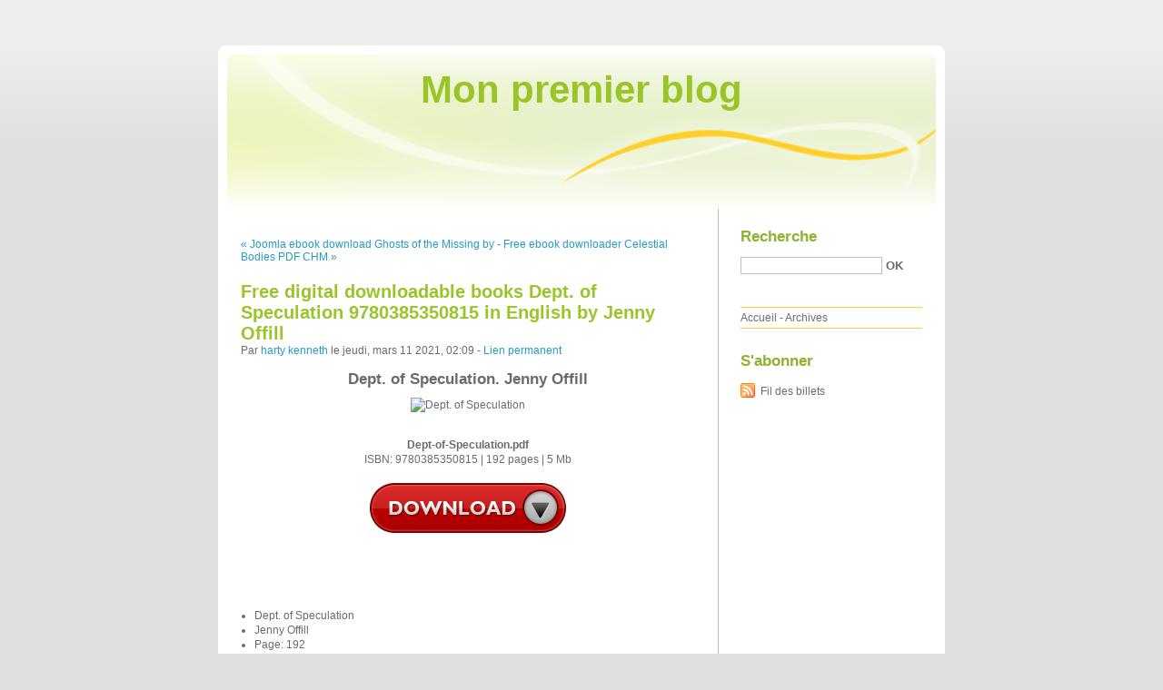

--- FILE ---
content_type: text/html; charset=UTF-8
request_url: http://yssiknuk.blog.free.fr/index.php?post/2021/03/11/Free-digital-downloadable-books-Dept.-of-Speculation-9780385350815-in-English-by-Jenny-Offill
body_size: 10015
content:
<!DOCTYPE html PUBLIC "-//W3C//DTD XHTML 1.0 Strict//EN"
"http://www.w3.org/TR/xhtml1/DTD/xhtml1-strict.dtd">
<html xmlns="http://www.w3.org/1999/xhtml" xml:lang="fr" lang="fr">
<head>
  <meta http-equiv="Content-Type" content="text/html; charset=UTF-8" />
  <meta name="MSSmartTagsPreventParsing" content="TRUE" />
  <meta name="ROBOTS" content="INDEX, FOLLOW" />
  
  <title>Free digital downloadable books Dept. of Speculation  9780385350815 in English by Jenny  Offill - Mon premier blog</title>
  <meta name="description" lang="fr" content="Dept. of Speculation. Jenny Offill Dept-of-Speculation.pdf ISBN: 9780385350815 | 192 pages | 5 Mb Dept. of Speculation Jenny Offill Page: 192 Format: pdf, ePub, fb2, mobi ISBN:" />
  <meta name="copyright" content="" />
  <meta name="author" content="harty kenneth" />
  <meta name="date" scheme="W3CDTF" content="2021-03-11T02:09:00+00:00" />
  
  <link rel="schema.dc" href="http://purl.org/dc/elements/1.1/" />
  <meta name="dc.title" content="Free digital downloadable books Dept. of Speculation  9780385350815 in English by Jenny  Offill" />
  <meta name="dc.description" lang="fr" content="Dept. of Speculation. Jenny Offill Dept-of-Speculation.pdf ISBN: 9780385350815 | 192 pages | 5 Mb Dept. of Speculation Jenny Offill Page: 192 Format: pdf, ePub, fb2, mobi ISBN:" />
  <meta name="dc.creator" content="harty kenneth" />
  <meta name="dc.language" content="fr" />
  <meta name="dc.publisher" content="" />
  <meta name="dc.rights" content="" />
  <meta name="dc.date" scheme="W3CDTF" content="2021-03-11T02:09:00+00:00" />
  <meta name="dc.type" content="text" />
  <meta name="dc.format" content="text/html" />
  
  <link rel="top" href="http://yssiknuk.blog.free.fr/index.php?" title="Accueil" />
  <link rel="contents" href="http://yssiknuk.blog.free.fr/index.php?archive" title="Archives" />
  
  <link rel="next" href="http://yssiknuk.blog.free.fr/index.php?post/2021/03/12/Free-ebook-downloader-Celestial-Bodies-PDF-CHM-English-version-by-Jokha-Alharthi%2C-Marilyn-Booth"
  title="Free ebook downloader Celestial Bodies PDF CHM English version by Jokha Alharthi, Marilyn Booth" />
  
  <link rel="previous" href="http://yssiknuk.blog.free.fr/index.php?post/2021/03/11/Joomla-ebook-download-Ghosts-of-the-Missing-by-Kathleen-Donohoe-English-version-9780544557178"
  title="Joomla ebook download Ghosts of the Missing by Kathleen Donohoe English version 9780544557178" />
  
  <link rel="alternate" type="application/atom+xml" title="Atom 1.0" href="http://yssiknuk.blog.free.fr/index.php?feed/atom" />
  
  <style type="text/css" media="screen">
@import url(/themes/default/style.css);
</style>
<style type="text/css" media="print">
@import url(/themes/default/../default/print.css);
</style>

<script type="text/javascript" src="/themes/default/../default/js/jquery.js"></script>
<script type="text/javascript" src="/themes/default/../default/js/jquery.cookie.js"></script>

<style type="text/css">

</style>
  
  <script type="text/javascript" src="/themes/default/../default/js/post.js"></script>
  <script type="text/javascript">
  //<![CDATA[
  var post_remember_str = 'Se souvenir de moi sur ce blog';
  //]]>
  </script>
</head>

<body class="dc-post">
<div id="page">


<div id="top">
  <h1><span><a href="http://yssiknuk.blog.free.fr/index.php?">Mon premier blog</a></span></h1>

  </div>

<p id="prelude"><a href="#main">Aller au contenu</a> |
<a href="#blognav">Aller au menu</a> |
<a href="#search">Aller à la recherche</a></p>
<div id="wrapper">

<div id="main">
  <div id="content">
  
  <p id="navlinks">
  <a href="http://yssiknuk.blog.free.fr/index.php?post/2021/03/11/Joomla-ebook-download-Ghosts-of-the-Missing-by-Kathleen-Donohoe-English-version-9780544557178"
  title="Joomla ebook download Ghosts of the Missing by Kathleen Donohoe English version 9780544557178" class="prev">&#171; Joomla ebook download Ghosts of the Missing by</a>
   <span>-</span> <a href="http://yssiknuk.blog.free.fr/index.php?post/2021/03/12/Free-ebook-downloader-Celestial-Bodies-PDF-CHM-English-version-by-Jokha-Alharthi%2C-Marilyn-Booth"
  title="Free ebook downloader Celestial Bodies PDF CHM English version by Jokha Alharthi, Marilyn Booth" class="next">Free ebook downloader Celestial Bodies PDF CHM &#187;</a>
  </p>
  
  <div id="p12781921" class="post">
    <h2 class="post-title">Free digital downloadable books Dept. of Speculation  9780385350815 in English by Jenny  Offill</h2>
    
    <p class="post-info">Par <a href="http://yssiknuk.blog.free.fr/">harty kenneth</a>    le jeudi, mars 11 2021, 02:09        - <a href="http://yssiknuk.blog.free.fr/index.php?post/2021/03/11/Free-digital-downloadable-books-Dept.-of-Speculation-9780385350815-in-English-by-Jenny-Offill">Lien permanent</a>
    </p>
    
    
    
        
    <div class="post-content"><center>
    <h2>Dept. of Speculation. Jenny  Offill</h2>
    <p><center><img src="http://img2.imagesbn.com/p/9780385350815_p0_v1_s600.JPG" width="200" alt="Dept. of Speculation"></center></p>
    <br>
    <strong>Dept-of-Speculation.pdf</strong><br>
        ISBN: 9780385350815 | 192 pages | 5 Mb</center><br>

<center>
    <a href="http://get-pdfs.com/download.php?group=book&from=free.fr&id=364523&lnk=MjAyMS0wMy0xMQ--" target="_blank"><img alt="Download PDF"  src="https://i.imgur.com/WArZ22c.png"></a>
</center><br>



<br><br><br>
<p></p>


<ul>
    <li>Dept. of Speculation</li>
    <li>Jenny  Offill</li>
    <li>Page: 192</li>
    <li>Format:  pdf, ePub, fb2, mobi</li>
        <li>ISBN: 9780385350815</li>
            <li>Publisher: Knopf Doubleday Publishing Group</li>
    </ul>

<center><strong>Download <a style="color: blue;" href="http://get-pdfs.com/download.php?group=book&from=free.fr&id=364523&lnk=MjAyMS0wMy0xMQ--" target="_blank">Dept. of Speculation</a></strong></center>

<br>
<p></p>
<br>
<h3>Free digital downloadable books Dept. of Speculation  9780385350815 in English by Jenny  Offill</h3>
<p>
    
<p>Dept. of Speculation is a portrait of a marriage. It is also a beguiling rumination on the mysteries of intimacy, trust, faith, knowledge, and the condition of universal shipwreck that unites us all. Jenny Offill’s heroine, referred to in these pages as simply “the wife,” once exchanged love letters with her husband postmarked Dept. of Speculation, their code name for all the uncertainty that inheres in life and in the strangely fluid confines of a long relationship. As they ...</p>

<p>
        <b>Types of Silence » 3:AM Magazine</b><br>
        Jenny Offill, Dept. of Speculation, Knopf / Granta, 2014 The silence of a gap between two paragraphs in Dept. of Speculation. To give a basic 
        <b>Jenny Offill's 'Dept. of Speculation' - NYTimes.com</b><br>
        Jenny Offill's second novel, “Dept. of Speculation,” charts the course of a marriage through curious, often shimmering fragments of prose.
        <b>Oakland - Jenny Offill discusses and signs "Dept. of Speculation</b><br>
        Diesel, A Bookstore in Oakland welcomes author Jenny Offill to the store to discuss and sign her new book, Dept. of Speculation, on Tuesday, February 11th at 
        <b>Dept. of Speculation review – intense vignettes of domestic life</b><br>
        Dept. of Speculation is a riposte to the notion that domestic fiction is humdrum and unambitious. From the point of view of an unnamed 
        <b>Dept. of Speculation: Jenny Offill: 9780385350815: Books - Amazon</b><br>
        Dept. of Speculation is a portrait of a marriage. It is also a beguiling rumination on the mysteries of intimacy, trust, faith, knowledge, and the condition of universal 
        <b>Dept. of Speculation by Jenny Offill</b><br>
        Dept. of Speculation by Jenny Offill. Knopf, 2014; 177 pages. Reviewed by Zach VandeZande. I have a friend who has a general disdain for showy, postmodern 
        <b>Author event: Jenny Offill - Dept. of Speculation | Charlotte's Favorite</b><br>
        Dept. of Speculation is a portrait of a marriage. It is also a beguiling rumination on the mysteries of intimacy, trust, faith, knowledge, and the 
        <b>Dept. of Speculation | IndieBound</b><br>
        “I found myself gasping at the sheer beauty and conciseness of Offill's sentences in this portrait of a marriage. Dept. of Speculation can be 
        <b>The Elegant Variation: Nota Bene: Dept. of Speculation</b><br>
        Nota Bene: Dept. of Speculation. "When we visit his parents, my daughter tries to learn to swin at the indoor pool. I watch her serious, 
        <b>DEPT. OF SPECULATION by Jenny Offill reviewed by Michelle Fost</b><br>
        Still, the astonishing emotional pitch and compositional elegance of Jenny Offill's Dept. of Speculation snuck up on me. Sure, block paragraph 
    </p>

        <br><br>
</p></div>

      </div>

  

    
  
    
    
    </div>
</div> <!-- End #main -->

<div id="sidebar">
  <div id="blognav">
    <div id="search"><h2><label for="q">Recherche</label></h2><form action="http://yssiknuk.blog.free.fr/index.php?" method="get"><fieldset><p><input type="text" size="10" maxlength="255" id="q" name="q" value="" /> <input class="submit" type="submit" value="ok" /></p></fieldset></form></div><div id="topnav"><ul><li class="topnav-home"><a href="http://yssiknuk.blog.free.fr/index.php?">Accueil</a><span> - </span></li><li class="topnav-arch"><a href="http://yssiknuk.blog.free.fr/index.php?archive">Archives</a></li></ul></div>  </div> <!-- End #blognav -->
  
  <div id="blogextra">
    <div class="syndicate"><h2>S'abonner</h2><ul><li><a type="application/atom+xml" href="http://yssiknuk.blog.free.fr/index.php?feed/atom" title="Fil Atom des billets de ce blog" class="feed">Fil des billets</a></li></ul></div>  </div> <!-- End #blogextra -->
</div>

</div> <!-- End #wrapper -->

<div id="footer">
  <p>Propulsé par <a href="http://dotclear.org/">Dotclear</a></p>
</div>

</div> <!-- End #page -->
</body>
</html>
